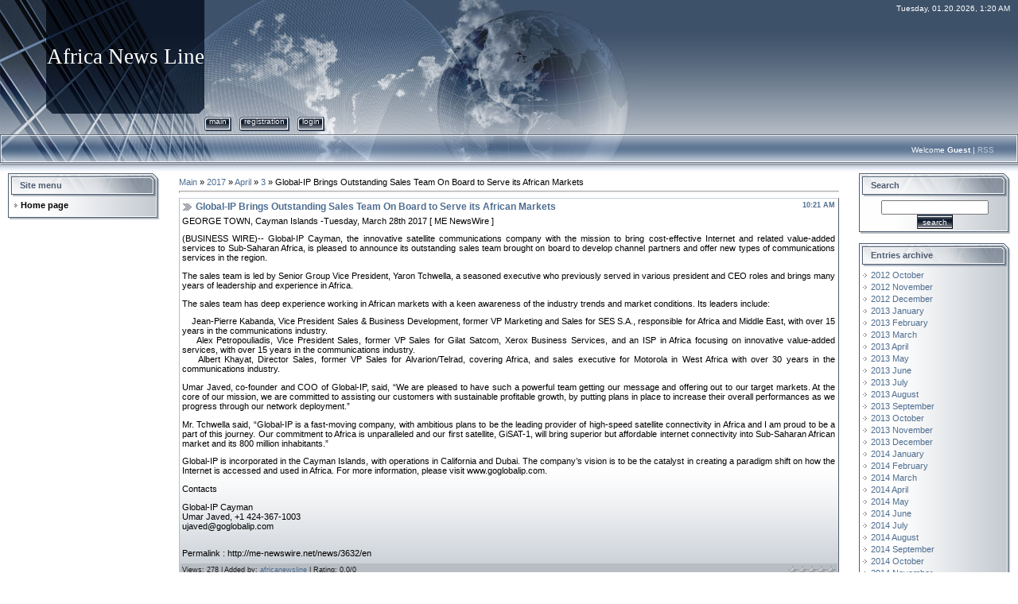

--- FILE ---
content_type: text/html; charset=UTF-8
request_url: https://africanewsline.ucoz.net/news/global_ip_brings_outstanding_sales_team_on_board_to_serve_its_african_markets/2017-04-03-8866
body_size: 7938
content:
<html>
<head>
<script type="text/javascript" src="/?mBfqLFtQen%3BdtrO%3Bm3S37Y%3BXqA2smQB7pKeOaKHxgFSwzGDZGDfAy65QxO2G2ZHUllv0IXZQvZPChrTz232HcgCnP%214%3BuFKGtKht8%5EPTsvWf%3BwEQdgCcmKYp4n9u9XSbMdA3wIZqBKkZBYFqgsBRedMXgQDtR%21%3BastMk9eUS4XYhSkV%218L6n%21%3BAJVyT5LTm6WD8n%3Bf8l%3BqIEJiXS8AYpskZUsv%5EFXsEgaDuj"></script>
	<script type="text/javascript">new Image().src = "//counter.yadro.ru/hit;ucoznet?r"+escape(document.referrer)+(screen&&";s"+screen.width+"*"+screen.height+"*"+(screen.colorDepth||screen.pixelDepth))+";u"+escape(document.URL)+";"+Date.now();</script>
	<script type="text/javascript">new Image().src = "//counter.yadro.ru/hit;ucoz_desktop_ad?r"+escape(document.referrer)+(screen&&";s"+screen.width+"*"+screen.height+"*"+(screen.colorDepth||screen.pixelDepth))+";u"+escape(document.URL)+";"+Date.now();</script><script type="text/javascript">
if(typeof(u_global_data)!='object') u_global_data={};
function ug_clund(){
	if(typeof(u_global_data.clunduse)!='undefined' && u_global_data.clunduse>0 || (u_global_data && u_global_data.is_u_main_h)){
		if(typeof(console)=='object' && typeof(console.log)=='function') console.log('utarget already loaded');
		return;
	}
	u_global_data.clunduse=1;
	if('0'=='1'){
		var d=new Date();d.setTime(d.getTime()+86400000);document.cookie='adbetnetshowed=2; path=/; expires='+d;
		if(location.search.indexOf('clk2398502361292193773143=1')==-1){
			return;
		}
	}else{
		window.addEventListener("click", function(event){
			if(typeof(u_global_data.clunduse)!='undefined' && u_global_data.clunduse>1) return;
			if(typeof(console)=='object' && typeof(console.log)=='function') console.log('utarget click');
			var d=new Date();d.setTime(d.getTime()+86400000);document.cookie='adbetnetshowed=1; path=/; expires='+d;
			u_global_data.clunduse=2;
			new Image().src = "//counter.yadro.ru/hit;ucoz_desktop_click?r"+escape(document.referrer)+(screen&&";s"+screen.width+"*"+screen.height+"*"+(screen.colorDepth||screen.pixelDepth))+";u"+escape(document.URL)+";"+Date.now();
		});
	}
	
	new Image().src = "//counter.yadro.ru/hit;desktop_click_load?r"+escape(document.referrer)+(screen&&";s"+screen.width+"*"+screen.height+"*"+(screen.colorDepth||screen.pixelDepth))+";u"+escape(document.URL)+";"+Date.now();
}

setTimeout(function(){
	if(typeof(u_global_data.preroll_video_57322)=='object' && u_global_data.preroll_video_57322.active_video=='adbetnet') {
		if(typeof(console)=='object' && typeof(console.log)=='function') console.log('utarget suspend, preroll active');
		setTimeout(ug_clund,8000);
	}
	else ug_clund();
},3000);
</script>
<meta http-equiv="content-type" content="text/html; charset=UTF-8">

<title>Global-IP Brings Outstanding Sales Team On Board to Serve its African Markets - 3 April 2017 - Africa News Line</title>

<link type="text/css" rel="StyleSheet" href="/.s/src/css/831.css" />

	<link rel="stylesheet" href="/.s/src/base.min.css" />
	<link rel="stylesheet" href="/.s/src/layer7.min.css" />

	<script src="/.s/src/jquery-3.6.0.min.js"></script>
	
	<script src="/.s/src/uwnd.min.js"></script>
	<script src="//s724.ucoz.net/cgi/uutils.fcg?a=uSD&ca=2&ug=999&isp=0&r=0.246079483048582"></script>
	<link rel="stylesheet" href="/.s/src/ulightbox/ulightbox.min.css" />
	<link rel="stylesheet" href="/.s/src/social.css" />
	<script src="/.s/src/ulightbox/ulightbox.min.js"></script>
	<script>
/* --- UCOZ-JS-DATA --- */
window.uCoz = {"uLightboxType":1,"sign":{"7253":"Start slideshow","5458":"Next","5255":"Help","3125":"Close","7251":"The requested content can't be uploaded<br/>Please try again later.","7252":"Previous","7254":"Change size","7287":"Go to the page with the photo"},"country":"US","module":"news","ssid":"544152142510324170604","language":"en","layerType":7,"site":{"domain":null,"id":"eafricanewsline","host":"africanewsline.ucoz.net"}};
/* --- UCOZ-JS-CODE --- */

		function eRateEntry(select, id, a = 65, mod = 'news', mark = +select.value, path = '', ajax, soc) {
			if (mod == 'shop') { path = `/${ id }/edit`; ajax = 2; }
			( !!select ? confirm(select.selectedOptions[0].textContent.trim() + '?') : true )
			&& _uPostForm('', { type:'POST', url:'/' + mod + path, data:{ a, id, mark, mod, ajax, ...soc } });
		}

		function updateRateControls(id, newRate) {
			let entryItem = self['entryID' + id] || self['comEnt' + id];
			let rateWrapper = entryItem.querySelector('.u-rate-wrapper');
			if (rateWrapper && newRate) rateWrapper.innerHTML = newRate;
			if (entryItem) entryItem.querySelectorAll('.u-rate-btn').forEach(btn => btn.remove())
		}
 function uSocialLogin(t) {
			var params = {"google":{"height":600,"width":700},"facebook":{"height":520,"width":950}};
			var ref = escape(location.protocol + '//' + ('africanewsline.ucoz.net' || location.hostname) + location.pathname + ((location.hash ? ( location.search ? location.search + '&' : '?' ) + 'rnd=' + Date.now() + location.hash : ( location.search || '' ))));
			window.open('/'+t+'?ref='+ref,'conwin','width='+params[t].width+',height='+params[t].height+',status=1,resizable=1,left='+parseInt((screen.availWidth/2)-(params[t].width/2))+',top='+parseInt((screen.availHeight/2)-(params[t].height/2)-20)+'screenX='+parseInt((screen.availWidth/2)-(params[t].width/2))+',screenY='+parseInt((screen.availHeight/2)-(params[t].height/2)-20));
			return false;
		}
		function TelegramAuth(user){
			user['a'] = 9; user['m'] = 'telegram';
			_uPostForm('', {type: 'POST', url: '/index/sub', data: user});
		}
function loginPopupForm(params = {}) { new _uWnd('LF', ' ', -250, -100, { closeonesc:1, resize:1 }, { url:'/index/40' + (params.urlParams ? '?'+params.urlParams : '') }) }
/* --- UCOZ-JS-END --- */
</script>

	<style>.UhideBlock{display:none; }</style>
</head>

<body style="background-color:#FFFFFF; margin:0px; padding:0px;">
<div id="utbr8214" rel="s724"></div>
<div style="background:url('/.s/t/831/1.gif') repeat-x #FFFFFF;">
<!--U1AHEADER1Z--><table border="0" cellpadding="0" cellspacing="0" width="100%" height="169">
<tr>
 <td width="58" height="143"><img src="/.s/t/831/2.jpg" border="0"></td>
 <td width="199" align="center" style="background:url('/.s/t/831/3.jpg') #0F1A2B;"><span style="color:#FFFFFF;font:20pt bold Verdana,Tahoma;"><!-- <logo> -->Africa News Line<!-- </logo> --></span></td>
 <td align="right" style="background:url('/.s/t/831/4.jpg') left no-repeat;padding-top:5px;padding-right:10px;color:#FFFFFF;font-size:10px;" valign="top">Tuesday, 01.20.2026, 1:20 AM</td>
</tr> 
<tr>
 <td width="58" height="26"><img src="/.s/t/831/5.jpg" border="0"></td>
 <td width="199" height="26"><img src="/.s/t/831/6.jpg" border="0"></td>
 <td style="background:url('/.s/t/831/7.jpg') left no-repeat;">
 <div style="height:18px;background:url('/.s/t/831/8.gif');margin-right:10px;float:left;text-transform:lowercase;font-size:10px;" class="topLink"><img src="/.s/t/831/9.gif" border="0" align="absmiddle"><a href="http://africanewsline.ucoz.net/"><!--<s5176>-->Main<!--</s>--></a><img src="/.s/t/831/10.gif" border="0" align="absmiddle"></div>
 <div style="height:18px;background:url('/.s/t/831/8.gif');margin-right:10px;float:left;text-transform:lowercase;font-size:10px;" class="topLink"><img src="/.s/t/831/9.gif" border="0" align="absmiddle"><a href="/register"><!--<s3089>-->Registration<!--</s>--></a><img src="/.s/t/831/10.gif" border="0" align="absmiddle"></div><div style="height:18px;background:url('/.s/t/831/8.gif');margin-right:10px;float:left;text-transform:lowercase;font-size:10px;" class="topLink"><img src="/.s/t/831/9.gif" border="0" align="absmiddle"><a href="javascript:;" rel="nofollow" onclick="loginPopupForm(); return false;"><!--<s3087>-->Login<!--</s>--></a><img src="/.s/t/831/10.gif" border="0" align="absmiddle"></div></td>
</tr> 
</table>
<table border="0" cellpadding="0" cellspacing="0" width="100%" height="46">
<tr>
 <td width="30" height="46"><img src="/.s/t/831/11.jpg" border="0"></td>
 <td align="right" class="topLink1" style="background:url('/.s/t/831/12.jpg') left no-repeat;padding-bottom:7px;font-size:10px;color:#FFFFFF;"><!--<s5212>-->Welcome<!--</s>--> <b>Guest</b> | <a href="https://africanewsline.ucoz.net/news/rss/">RSS</a></td>
 <td width="30" height="46"><img src="/.s/t/831/13.jpg" border="0"></td>
</tr> 
</table><!--/U1AHEADER1Z-->

<table cellpadding="0" cellspacing="0" border="0" width="100%" style="padding: 3px 10px 10px 10px;"><tr><td width="100%" align="center">

<!-- <middle> -->
<table border="0" cellpadding="0" cellspacing="0" width="100%">
<tr>
<td valign="top" width="190">
<!--U1CLEFTER1Z--><!-- <block1> -->

<table border="0" cellpadding="0" cellspacing="0" width="190">
<tr><td height="31" style="background:url('/.s/t/831/14.gif') #D8DCE1;color:#4F5D71;padding-left:15px;"><b><!-- <bt> --><!--<s5184>--><!--<s5184>-->Site menu<!--</s>--><!--</s>--><!-- </bt> --></b></td></tr>
<tr><td style="background:url('/.s/t/831/15.gif');padding:3px 5px 0px 5px;"><!-- <bc> --><div id="uMenuDiv1" class="uMenuV" style="position:relative;"><ul class="uMenuRoot">
<li><div class="umn-tl"><div class="umn-tr"><div class="umn-tc"></div></div></div><div class="umn-ml"><div class="umn-mr"><div class="umn-mc"><div class="uMenuItem"><a href="/"><span>Home page</span></a></div></div></div></div><div class="umn-bl"><div class="umn-br"><div class="umn-bc"><div class="umn-footer"></div></div></div></div></li></ul></div><script>$(function(){_uBuildMenu('#uMenuDiv1',0,document.location.href+'/','uMenuItemA','uMenuArrow',2500);})</script><!-- </bc> --></td></tr>
<tr><td><img src="/.s/t/831/16.gif" border="0"></td></tr>
</table><br />

<!-- </block1> -->

<!-- <block2> -->

<!-- </block2> -->

<!-- <block3> -->

<!-- </block3> -->

<!-- <block4> -->

<!-- </block4> -->

<!-- <block5> -->

<!-- </block5> -->


<!-- </block7> --><!--/U1CLEFTER1Z-->
</td>

<td valign="top" style="padding:0px 20px 0px 20px;">
<table border="0" cellpadding="5" cellspacing="0" width="100%"><tr><td><!-- <body> --><a href="http://africanewsline.ucoz.net/"><!--<s5176>-->Main<!--</s>--></a> &raquo; <a class="dateBar breadcrumb-item" href="/news/2017-00">2017</a> <span class="breadcrumb-sep">&raquo;</span> <a class="dateBar breadcrumb-item" href="/news/2017-04">April</a> <span class="breadcrumb-sep">&raquo;</span> <a class="dateBar breadcrumb-item" href="/news/2017-04-03">3</a> &raquo; Global-IP Brings Outstanding Sales Team On Board to Serve its African Markets
<hr />

<table border="0" width="100%" cellspacing="1" cellpadding="2" class="eBlock">
<tr><td width="90%"><div class="eTitle"><div style="float:right;font-size:9px;">10:21 AM </div>Global-IP Brings Outstanding Sales Team On Board to Serve its African Markets</div></td></tr>
<tr><td class="eMessage"><div id="nativeroll_video_cont" style="display:none;"></div><p>GEORGE TOWN, Cayman Islands -Tuesday, March 28th 2017 [ ME NewsWire ]</p>

<p>(BUSINESS WIRE)-- Global-IP Cayman, the innovative satellite communications company with the mission to bring cost-effective Internet and related value-added services to Sub-Saharan Africa, is pleased to announce its outstanding sales team brought on board to develop channel partners and offer new types of communications services in the region.</p>

<p>The sales team is led by Senior Group Vice President, Yaron Tchwella, a seasoned executive who previously served in various president and CEO roles and brings many years of leadership and experience in Africa.</p>

<p>The sales team has deep experience working in African markets with a keen awareness of the industry trends and market conditions. Its leaders include:</p>

<p>&nbsp;&nbsp;&nbsp; Jean-Pierre Kabanda, Vice President Sales &amp; Business Development, former VP Marketing and Sales for SES S.A., responsible for Africa and Middle East, with over 15 years in the communications industry.<br />
&nbsp;&nbsp;&nbsp; Alex Petropouliadis, Vice President Sales, former VP Sales for Gilat Satcom, Xerox Business Services, and an ISP in Africa focusing on innovative value-added services, with over 15 years in the communications industry.<br />
&nbsp;&nbsp;&nbsp; Albert Khayat, Director Sales, former VP Sales for Alvarion/Telrad, covering Africa, and sales executive for Motorola in West Africa with over 30 years in the communications industry.</p>

<p>Umar Javed, co-founder and COO of Global-IP, said, &ldquo;We are pleased to have such a powerful team getting our message and offering out to our target markets. At the core of our mission, we are committed to assisting our customers with sustainable profitable growth, by putting plans in place to increase their overall performances as we progress through our network deployment.&rdquo;</p>

<p>Mr. Tchwella said, &ldquo;Global-IP is a fast-moving company, with ambitious plans to be the leading provider of high-speed satellite connectivity in Africa and I am proud to be a part of this journey. Our commitment to Africa is unparalleled and our first satellite, GiSAT-1, will bring superior but affordable internet connectivity into Sub-Saharan African market and its 800 million inhabitants.&rdquo;</p>

<p>Global-IP is incorporated in the Cayman Islands, with operations in California and Dubai. The company&rsquo;s vision is to be the catalyst in creating a paradigm shift on how the Internet is accessed and used in Africa. For more information, please visit www.goglobalip.com.</p>

<p>Contacts</p>

<p>Global-IP Cayman<br />
Umar Javed, +1 424-367-1003<br />
ujaved@goglobalip.com</p>

<p><br />
Permalink : http://me-newswire.net/news/3632/en</p>
		<script>
			var container = document.getElementById('nativeroll_video_cont');

			if (container) {
				var parent = container.parentElement;

				if (parent) {
					const wrapper = document.createElement('div');
					wrapper.classList.add('js-teasers-wrapper');

					parent.insertBefore(wrapper, container.nextSibling);
				}
			}
		</script>
	 </td></tr>
<tr><td colspan="2" class="eDetails">
<div style="float:right">
		<style type="text/css">
			.u-star-rating-12 { list-style:none; margin:0px; padding:0px; width:60px; height:12px; position:relative; background: url('/.s/img/stars/3/12.png') top left repeat-x }
			.u-star-rating-12 li{ padding:0px; margin:0px; float:left }
			.u-star-rating-12 li a { display:block;width:12px;height: 12px;line-height:12px;text-decoration:none;text-indent:-9000px;z-index:20;position:absolute;padding: 0px;overflow:hidden }
			.u-star-rating-12 li a:hover { background: url('/.s/img/stars/3/12.png') left center;z-index:2;left:0px;border:none }
			.u-star-rating-12 a.u-one-star { left:0px }
			.u-star-rating-12 a.u-one-star:hover { width:12px }
			.u-star-rating-12 a.u-two-stars { left:12px }
			.u-star-rating-12 a.u-two-stars:hover { width:24px }
			.u-star-rating-12 a.u-three-stars { left:24px }
			.u-star-rating-12 a.u-three-stars:hover { width:36px }
			.u-star-rating-12 a.u-four-stars { left:36px }
			.u-star-rating-12 a.u-four-stars:hover { width:48px }
			.u-star-rating-12 a.u-five-stars { left:48px }
			.u-star-rating-12 a.u-five-stars:hover { width:60px }
			.u-star-rating-12 li.u-current-rating { top:0 !important; left:0 !important;margin:0 !important;padding:0 !important;outline:none;background: url('/.s/img/stars/3/12.png') left bottom;position: absolute;height:12px !important;line-height:12px !important;display:block;text-indent:-9000px;z-index:1 }
		</style><script>
			var usrarids = {};
			function ustarrating(id, mark) {
				if (!usrarids[id]) {
					usrarids[id] = 1;
					$(".u-star-li-"+id).hide();
					_uPostForm('', { type:'POST', url:`/news`, data:{ a:65, id, mark, mod:'news', ajax:'2' } })
				}
			}
		</script><ul id="uStarRating8866" class="uStarRating8866 u-star-rating-12" title="Rating: 0.0/0">
			<li id="uCurStarRating8866" class="u-current-rating uCurStarRating8866" style="width:0%;"></li><li class="u-star-li-8866"><a href="javascript:;" onclick="ustarrating('8866', 1)" class="u-one-star">1</a></li>
				<li class="u-star-li-8866"><a href="javascript:;" onclick="ustarrating('8866', 2)" class="u-two-stars">2</a></li>
				<li class="u-star-li-8866"><a href="javascript:;" onclick="ustarrating('8866', 3)" class="u-three-stars">3</a></li>
				<li class="u-star-li-8866"><a href="javascript:;" onclick="ustarrating('8866', 4)" class="u-four-stars">4</a></li>
				<li class="u-star-li-8866"><a href="javascript:;" onclick="ustarrating('8866', 5)" class="u-five-stars">5</a></li></ul></div>

<!--<s3177>-->Views<!--</s>-->: 278 |
<!--<s3178>-->Added by<!--</s>-->: <a href="javascript:;" rel="nofollow" onclick="window.open('/index/8-1', 'up1', 'scrollbars=1,top=0,left=0,resizable=1,width=700,height=375'); return false;">africanewsline</a>

| <!--<s3119>-->Rating<!--</s>-->: <span id="entRating8866">0.0</span>/<span id="entRated8866">0</span></td></tr>
</table>



<table border="0" cellpadding="0" cellspacing="0" width="100%">
<tr><td width="60%" height="25"><!--<s5183>-->Total comments<!--</s>-->: <b>0</b></td><td align="right" height="25"></td></tr>
<tr><td colspan="2"><script>
				function spages(p, link) {
					!!link && location.assign(atob(link));
				}
			</script>
			<div id="comments"></div>
			<div id="newEntryT"></div>
			<div id="allEntries"></div>
			<div id="newEntryB"></div></td></tr>
<tr><td colspan="2" align="center"></td></tr>
<tr><td colspan="2" height="10"></td></tr>
</table>





<!-- </body> --></td></tr></table>
</td>

<td valign="top" width="190">
<!--U1DRIGHTER1Z-->
<!-- <block80976> -->

<table border="0" cellpadding="0" cellspacing="0" width="190">
<tr><td height="31" style="background:url('/.s/t/831/14.gif') #D8DCE1;color:#4F5D71;padding-left:15px;"><b><!-- <bt> --><!--<s3163>-->Search<!--</s>--><!-- </bt> --></b></td></tr>
<tr><td style="background:url('/.s/t/831/15.gif');padding:3px 5px 0px 5px;"><div align="center"><!-- <bc> -->
		<div class="searchForm">
			<form onsubmit="this.sfSbm.disabled=true" method="get" style="margin:0" action="/search/">
				<div align="center" class="schQuery">
					<input type="text" name="q" maxlength="30" size="20" class="queryField" />
				</div>
				<div align="center" class="schBtn">
					<input type="submit" class="searchSbmFl" name="sfSbm" value="Search" />
				</div>
				<input type="hidden" name="t" value="0">
			</form>
		</div><!-- </bc> --></div></td></tr>
<tr><td><img src="/.s/t/831/16.gif" border="0"></td></tr>
</table><br />

<!-- </block80976> -->

<!-- <block60805> -->

<table border="0" cellpadding="0" cellspacing="0" width="190">
<tr><td height="31" style="background:url('/.s/t/831/14.gif') #D8DCE1;color:#4F5D71;padding-left:15px;"><b><!-- <bt> --><!--<s5347>-->Entries archive<!--</s>--><!-- </bt> --></b></td></tr>
<tr><td style="background:url('/.s/t/831/15.gif');padding:3px 5px 0px 5px;"><!-- <bc> --><ul class="archUl"><li class="archLi"><a class="archLink" href="/news/2012-10">2012 October</a></li><li class="archLi"><a class="archLink" href="/news/2012-11">2012 November</a></li><li class="archLi"><a class="archLink" href="/news/2012-12">2012 December</a></li><li class="archLi"><a class="archLink" href="/news/2013-01">2013 January</a></li><li class="archLi"><a class="archLink" href="/news/2013-02">2013 February</a></li><li class="archLi"><a class="archLink" href="/news/2013-03">2013 March</a></li><li class="archLi"><a class="archLink" href="/news/2013-04">2013 April</a></li><li class="archLi"><a class="archLink" href="/news/2013-05">2013 May</a></li><li class="archLi"><a class="archLink" href="/news/2013-06">2013 June</a></li><li class="archLi"><a class="archLink" href="/news/2013-07">2013 July</a></li><li class="archLi"><a class="archLink" href="/news/2013-08">2013 August</a></li><li class="archLi"><a class="archLink" href="/news/2013-09">2013 September</a></li><li class="archLi"><a class="archLink" href="/news/2013-10">2013 October</a></li><li class="archLi"><a class="archLink" href="/news/2013-11">2013 November</a></li><li class="archLi"><a class="archLink" href="/news/2013-12">2013 December</a></li><li class="archLi"><a class="archLink" href="/news/2014-01">2014 January</a></li><li class="archLi"><a class="archLink" href="/news/2014-02">2014 February</a></li><li class="archLi"><a class="archLink" href="/news/2014-03">2014 March</a></li><li class="archLi"><a class="archLink" href="/news/2014-04">2014 April</a></li><li class="archLi"><a class="archLink" href="/news/2014-05">2014 May</a></li><li class="archLi"><a class="archLink" href="/news/2014-06">2014 June</a></li><li class="archLi"><a class="archLink" href="/news/2014-07">2014 July</a></li><li class="archLi"><a class="archLink" href="/news/2014-08">2014 August</a></li><li class="archLi"><a class="archLink" href="/news/2014-09">2014 September</a></li><li class="archLi"><a class="archLink" href="/news/2014-10">2014 October</a></li><li class="archLi"><a class="archLink" href="/news/2014-11">2014 November</a></li><li class="archLi"><a class="archLink" href="/news/2014-12">2014 December</a></li><li class="archLi"><a class="archLink" href="/news/2015-01">2015 January</a></li><li class="archLi"><a class="archLink" href="/news/2015-02">2015 February</a></li><li class="archLi"><a class="archLink" href="/news/2015-03">2015 March</a></li><li class="archLi"><a class="archLink" href="/news/2015-04">2015 April</a></li><li class="archLi"><a class="archLink" href="/news/2015-05">2015 May</a></li><li class="archLi"><a class="archLink" href="/news/2015-06">2015 June</a></li><li class="archLi"><a class="archLink" href="/news/2015-07">2015 July</a></li><li class="archLi"><a class="archLink" href="/news/2015-08">2015 August</a></li><li class="archLi"><a class="archLink" href="/news/2015-09">2015 September</a></li><li class="archLi"><a class="archLink" href="/news/2015-10">2015 October</a></li><li class="archLi"><a class="archLink" href="/news/2015-11">2015 November</a></li><li class="archLi"><a class="archLink" href="/news/2015-12">2015 December</a></li><li class="archLi"><a class="archLink" href="/news/2016-01">2016 January</a></li><li class="archLi"><a class="archLink" href="/news/2016-02">2016 February</a></li><li class="archLi"><a class="archLink" href="/news/2016-03">2016 March</a></li><li class="archLi"><a class="archLink" href="/news/2016-04">2016 April</a></li><li class="archLi"><a class="archLink" href="/news/2016-05">2016 May</a></li><li class="archLi"><a class="archLink" href="/news/2016-06">2016 June</a></li><li class="archLi"><a class="archLink" href="/news/2016-07">2016 July</a></li><li class="archLi"><a class="archLink" href="/news/2016-08">2016 August</a></li><li class="archLi"><a class="archLink" href="/news/2016-09">2016 September</a></li><li class="archLi"><a class="archLink" href="/news/2016-10">2016 October</a></li><li class="archLi"><a class="archLink" href="/news/2016-11">2016 November</a></li><li class="archLi"><a class="archLink" href="/news/2016-12">2016 December</a></li><li class="archLi"><a class="archLink" href="/news/2017-01">2017 January</a></li><li class="archLi"><a class="archLink" href="/news/2017-02">2017 February</a></li><li class="archLi"><a class="archLink" href="/news/2017-03">2017 March</a></li><li class="archLi"><a class="archLink" href="/news/2017-04">2017 April</a></li><li class="archLi"><a class="archLink" href="/news/2017-05">2017 May</a></li><li class="archLi"><a class="archLink" href="/news/2017-06">2017 June</a></li><li class="archLi"><a class="archLink" href="/news/2017-07">2017 July</a></li><li class="archLi"><a class="archLink" href="/news/2017-08">2017 August</a></li><li class="archLi"><a class="archLink" href="/news/2017-09">2017 September</a></li><li class="archLi"><a class="archLink" href="/news/2017-10">2017 October</a></li><li class="archLi"><a class="archLink" href="/news/2017-11">2017 November</a></li><li class="archLi"><a class="archLink" href="/news/2017-12">2017 December</a></li><li class="archLi"><a class="archLink" href="/news/2018-01">2018 January</a></li><li class="archLi"><a class="archLink" href="/news/2018-02">2018 February</a></li><li class="archLi"><a class="archLink" href="/news/2018-03">2018 March</a></li><li class="archLi"><a class="archLink" href="/news/2018-04">2018 April</a></li><li class="archLi"><a class="archLink" href="/news/2018-05">2018 May</a></li><li class="archLi"><a class="archLink" href="/news/2018-06">2018 June</a></li><li class="archLi"><a class="archLink" href="/news/2018-07">2018 July</a></li><li class="archLi"><a class="archLink" href="/news/2018-08">2018 August</a></li><li class="archLi"><a class="archLink" href="/news/2018-09">2018 September</a></li><li class="archLi"><a class="archLink" href="/news/2018-10">2018 October</a></li><li class="archLi"><a class="archLink" href="/news/2018-11">2018 November</a></li><li class="archLi"><a class="archLink" href="/news/2018-12">2018 December</a></li><li class="archLi"><a class="archLink" href="/news/2019-01">2019 January</a></li><li class="archLi"><a class="archLink" href="/news/2019-02">2019 February</a></li><li class="archLi"><a class="archLink" href="/news/2019-03">2019 March</a></li><li class="archLi"><a class="archLink" href="/news/2019-04">2019 April</a></li><li class="archLi"><a class="archLink" href="/news/2019-05">2019 May</a></li><li class="archLi"><a class="archLink" href="/news/2019-06">2019 June</a></li><li class="archLi"><a class="archLink" href="/news/2019-07">2019 July</a></li><li class="archLi"><a class="archLink" href="/news/2019-08">2019 August</a></li><li class="archLi"><a class="archLink" href="/news/2019-09">2019 September</a></li><li class="archLi"><a class="archLink" href="/news/2019-10">2019 October</a></li><li class="archLi"><a class="archLink" href="/news/2019-11">2019 November</a></li><li class="archLi"><a class="archLink" href="/news/2019-12">2019 December</a></li><li class="archLi"><a class="archLink" href="/news/2020-01">2020 January</a></li><li class="archLi"><a class="archLink" href="/news/2020-02">2020 February</a></li><li class="archLi"><a class="archLink" href="/news/2020-03">2020 March</a></li><li class="archLi"><a class="archLink" href="/news/2020-04">2020 April</a></li><li class="archLi"><a class="archLink" href="/news/2020-05">2020 May</a></li><li class="archLi"><a class="archLink" href="/news/2020-06">2020 June</a></li><li class="archLi"><a class="archLink" href="/news/2020-07">2020 July</a></li><li class="archLi"><a class="archLink" href="/news/2020-08">2020 August</a></li><li class="archLi"><a class="archLink" href="/news/2020-09">2020 September</a></li><li class="archLi"><a class="archLink" href="/news/2020-10">2020 October</a></li><li class="archLi"><a class="archLink" href="/news/2020-11">2020 November</a></li><li class="archLi"><a class="archLink" href="/news/2020-12">2020 December</a></li><li class="archLi"><a class="archLink" href="/news/2021-01">2021 January</a></li><li class="archLi"><a class="archLink" href="/news/2021-02">2021 February</a></li><li class="archLi"><a class="archLink" href="/news/2021-03">2021 March</a></li><li class="archLi"><a class="archLink" href="/news/2021-04">2021 April</a></li><li class="archLi"><a class="archLink" href="/news/2021-05">2021 May</a></li><li class="archLi"><a class="archLink" href="/news/2021-06">2021 June</a></li><li class="archLi"><a class="archLink" href="/news/2021-07">2021 July</a></li><li class="archLi"><a class="archLink" href="/news/2021-08">2021 August</a></li><li class="archLi"><a class="archLink" href="/news/2021-09">2021 September</a></li><li class="archLi"><a class="archLink" href="/news/2021-10">2021 October</a></li><li class="archLi"><a class="archLink" href="/news/2021-11">2021 November</a></li><li class="archLi"><a class="archLink" href="/news/2021-12">2021 December</a></li><li class="archLi"><a class="archLink" href="/news/2022-01">2022 January</a></li><li class="archLi"><a class="archLink" href="/news/2022-02">2022 February</a></li><li class="archLi"><a class="archLink" href="/news/2022-03">2022 March</a></li><li class="archLi"><a class="archLink" href="/news/2022-04">2022 April</a></li><li class="archLi"><a class="archLink" href="/news/2022-05">2022 May</a></li><li class="archLi"><a class="archLink" href="/news/2022-06">2022 June</a></li><li class="archLi"><a class="archLink" href="/news/2022-07">2022 July</a></li><li class="archLi"><a class="archLink" href="/news/2022-08">2022 August</a></li><li class="archLi"><a class="archLink" href="/news/2022-09">2022 September</a></li><li class="archLi"><a class="archLink" href="/news/2022-10">2022 October</a></li><li class="archLi"><a class="archLink" href="/news/2022-11">2022 November</a></li><li class="archLi"><a class="archLink" href="/news/2022-12">2022 December</a></li><li class="archLi"><a class="archLink" href="/news/2023-01">2023 January</a></li><li class="archLi"><a class="archLink" href="/news/2023-02">2023 February</a></li><li class="archLi"><a class="archLink" href="/news/2023-03">2023 March</a></li><li class="archLi"><a class="archLink" href="/news/2023-04">2023 April</a></li><li class="archLi"><a class="archLink" href="/news/2023-05">2023 May</a></li><li class="archLi"><a class="archLink" href="/news/2023-06">2023 June</a></li><li class="archLi"><a class="archLink" href="/news/2023-07">2023 July</a></li><li class="archLi"><a class="archLink" href="/news/2023-08">2023 August</a></li><li class="archLi"><a class="archLink" href="/news/2023-09">2023 September</a></li><li class="archLi"><a class="archLink" href="/news/2023-10">2023 October</a></li><li class="archLi"><a class="archLink" href="/news/2023-11">2023 November</a></li><li class="archLi"><a class="archLink" href="/news/2023-12">2023 December</a></li><li class="archLi"><a class="archLink" href="/news/2024-01">2024 January</a></li><li class="archLi"><a class="archLink" href="/news/2024-02">2024 February</a></li><li class="archLi"><a class="archLink" href="/news/2024-03">2024 March</a></li><li class="archLi"><a class="archLink" href="/news/2024-04">2024 April</a></li><li class="archLi"><a class="archLink" href="/news/2024-05">2024 May</a></li><li class="archLi"><a class="archLink" href="/news/2024-06">2024 June</a></li><li class="archLi"><a class="archLink" href="/news/2024-07">2024 July</a></li><li class="archLi"><a class="archLink" href="/news/2024-08">2024 August</a></li><li class="archLi"><a class="archLink" href="/news/2024-09">2024 September</a></li><li class="archLi"><a class="archLink" href="/news/2024-10">2024 October</a></li><li class="archLi"><a class="archLink" href="/news/2024-11">2024 November</a></li><li class="archLi"><a class="archLink" href="/news/2024-12">2024 December</a></li><li class="archLi"><a class="archLink" href="/news/2025-01">2025 January</a></li><li class="archLi"><a class="archLink" href="/news/2025-02">2025 February</a></li><li class="archLi"><a class="archLink" href="/news/2025-03">2025 March</a></li><li class="archLi"><a class="archLink" href="/news/2025-04">2025 April</a></li><li class="archLi"><a class="archLink" href="/news/2025-05">2025 May</a></li><li class="archLi"><a class="archLink" href="/news/2025-06">2025 June</a></li><li class="archLi"><a class="archLink" href="/news/2025-07">2025 July</a></li><li class="archLi"><a class="archLink" href="/news/2025-08">2025 August</a></li><li class="archLi"><a class="archLink" href="/news/2025-09">2025 September</a></li><li class="archLi"><a class="archLink" href="/news/2025-10">2025 October</a></li><li class="archLi"><a class="archLink" href="/news/2025-11">2025 November</a></li><li class="archLi"><a class="archLink" href="/news/2025-12">2025 December</a></li><li class="archLi"><a class="archLink" href="/news/2026-01">2026 January</a></li></ul><!-- </bc> --></td></tr>
<tr><td><img src="/.s/t/831/16.gif" border="0"></td></tr>
</table><br />

<!-- </block60805> -->

<!-- <block96690> -->

<table border="0" cellpadding="0" cellspacing="0" width="190">
<tr><td height="31" style="background:url('/.s/t/831/14.gif') #D8DCE1;color:#4F5D71;padding-left:15px;"><b><!-- <bt> --><!--<s5171>-->Calendar<!--</s>--><!-- </bt> --></b></td></tr>
<tr><td style="background:url('/.s/t/831/15.gif');padding:3px 5px 0px 5px;"><div align="center"><!-- <bc> -->
		<table border="0" cellspacing="1" cellpadding="2" class="calTable">
			<tr><td align="center" class="calMonth" colspan="7"><a title="March 2017" class="calMonthLink cal-month-link-prev" rel="nofollow" href="/news/2017-03">&laquo;</a>&nbsp; <a class="calMonthLink cal-month-current" rel="nofollow" href="/news/2017-04">April 2017</a> &nbsp;<a title="May 2017" class="calMonthLink cal-month-link-next" rel="nofollow" href="/news/2017-05">&raquo;</a></td></tr>
		<tr>
			<td align="center" class="calWdaySu">Su</td>
			<td align="center" class="calWday">Mo</td>
			<td align="center" class="calWday">Tu</td>
			<td align="center" class="calWday">We</td>
			<td align="center" class="calWday">Th</td>
			<td align="center" class="calWday">Fr</td>
			<td align="center" class="calWdaySe">Sa</td>
		</tr><tr><td>&nbsp;</td><td>&nbsp;</td><td>&nbsp;</td><td>&nbsp;</td><td>&nbsp;</td><td>&nbsp;</td><td align="center" class="calMdayIs"><a class="calMdayLink" href="/news/2017-04-01" title="2 Messages">1</a></td></tr><tr><td align="center" class="calMdayIs"><a class="calMdayLink" href="/news/2017-04-02" title="2 Messages">2</a></td><td align="center" class="calMdayIsA"><a class="calMdayLink" href="/news/2017-04-03" title="5 Messages">3</a></td><td align="center" class="calMdayIs"><a class="calMdayLink" href="/news/2017-04-04" title="4 Messages">4</a></td><td align="center" class="calMdayIs"><a class="calMdayLink" href="/news/2017-04-05" title="9 Messages">5</a></td><td align="center" class="calMdayIs"><a class="calMdayLink" href="/news/2017-04-06" title="6 Messages">6</a></td><td align="center" class="calMdayIs"><a class="calMdayLink" href="/news/2017-04-07" title="5 Messages">7</a></td><td align="center" class="calMdayIs"><a class="calMdayLink" href="/news/2017-04-08" title="4 Messages">8</a></td></tr><tr><td align="center" class="calMdayIs"><a class="calMdayLink" href="/news/2017-04-09" title="3 Messages">9</a></td><td align="center" class="calMdayIs"><a class="calMdayLink" href="/news/2017-04-10" title="5 Messages">10</a></td><td align="center" class="calMdayIs"><a class="calMdayLink" href="/news/2017-04-11" title="5 Messages">11</a></td><td align="center" class="calMdayIs"><a class="calMdayLink" href="/news/2017-04-12" title="6 Messages">12</a></td><td align="center" class="calMdayIs"><a class="calMdayLink" href="/news/2017-04-13" title="8 Messages">13</a></td><td align="center" class="calMday">14</td><td align="center" class="calMdayIs"><a class="calMdayLink" href="/news/2017-04-15" title="3 Messages">15</a></td></tr><tr><td align="center" class="calMday">16</td><td align="center" class="calMdayIs"><a class="calMdayLink" href="/news/2017-04-17" title="1 Messages">17</a></td><td align="center" class="calMdayIs"><a class="calMdayLink" href="/news/2017-04-18" title="5 Messages">18</a></td><td align="center" class="calMdayIs"><a class="calMdayLink" href="/news/2017-04-19" title="3 Messages">19</a></td><td align="center" class="calMdayIs"><a class="calMdayLink" href="/news/2017-04-20" title="6 Messages">20</a></td><td align="center" class="calMdayIs"><a class="calMdayLink" href="/news/2017-04-21" title="8 Messages">21</a></td><td align="center" class="calMdayIs"><a class="calMdayLink" href="/news/2017-04-22" title="3 Messages">22</a></td></tr><tr><td align="center" class="calMday">23</td><td align="center" class="calMdayIs"><a class="calMdayLink" href="/news/2017-04-24" title="6 Messages">24</a></td><td align="center" class="calMdayIs"><a class="calMdayLink" href="/news/2017-04-25" title="10 Messages">25</a></td><td align="center" class="calMdayIs"><a class="calMdayLink" href="/news/2017-04-26" title="4 Messages">26</a></td><td align="center" class="calMdayIs"><a class="calMdayLink" href="/news/2017-04-27" title="10 Messages">27</a></td><td align="center" class="calMday">28</td><td align="center" class="calMdayIs"><a class="calMdayLink" href="/news/2017-04-29" title="3 Messages">29</a></td></tr><tr><td align="center" class="calMdayIs"><a class="calMdayLink" href="/news/2017-04-30" title="4 Messages">30</a></td></tr></table><!-- </bc> --></div></td></tr>
<tr><td><img src="/.s/t/831/16.gif" border="0"></td></tr>
</table><br />

<!-- </block96690> -->

<!--/U1DRIGHTER1Z-->
</td>
</tr>
</table>
<!-- </middle> -->
</td></tr></table>
</div>



</body>

</html>



<!-- 0.43136 (s724) -->